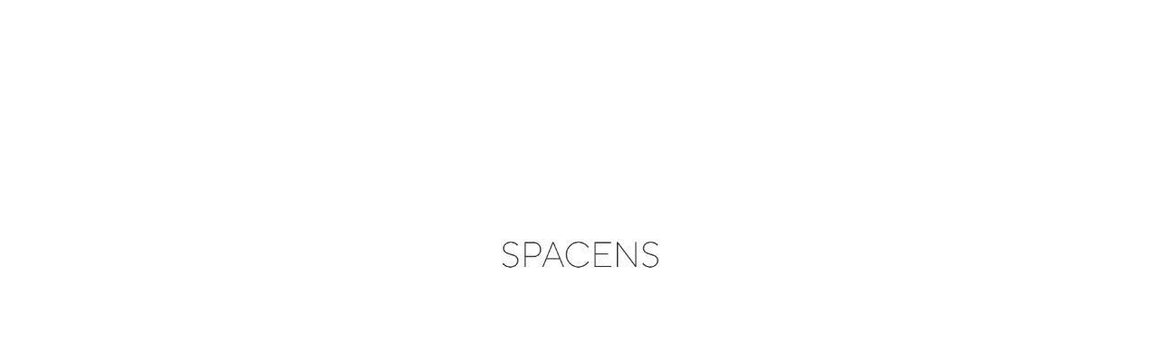

--- FILE ---
content_type: text/html
request_url: http://spacens.net/
body_size: 192
content:

<style>
body {

  overflow-y: hidden;
  overflow-x: hidden;
}
</style>
<html>
    
<body>

<img src="spacens.png" width="100%" style="display: block; margin-left: auto;  " >

</body>
</html>
